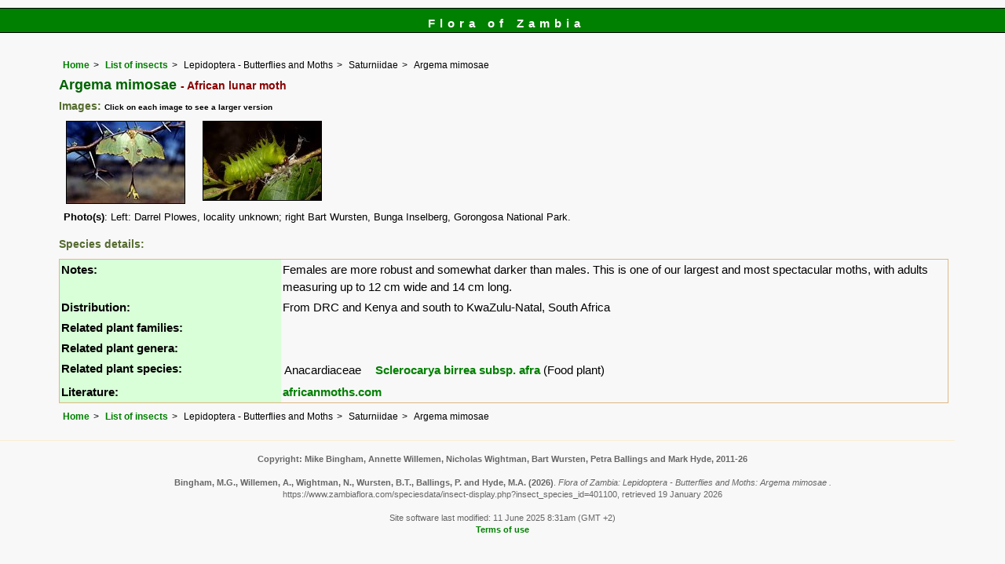

--- FILE ---
content_type: text/html; charset=UTF-8
request_url: https://www.zambiaflora.com/speciesdata/insect-display.php?insect_species_id=401100
body_size: 5036
content:
<!DOCTYPE html>
<html lang="en">
<head><!-- Google tag (gtag.js) -->
<script async src="https://www.googletagmanager.com/gtag/js?id=G-WM4P48J814"></script>
<script>
  window.dataLayer = window.dataLayer || [];
  function gtag(){dataLayer.push(arguments);}
  gtag('js', new Date());

  gtag('config', 'G-WM4P48J814');
</script><title>Flora of Zambia: Lepidoptera - Butterflies and Moths: Argema mimosae </title>
<meta charset="utf-8">
<meta name="description"
content="A web site containing information about the Flora of Zambia">

<meta name="author" content="Mark Hyde">
<meta name="viewport" content="width=device-width, initial-scale=1">
<link href="https://cdn.jsdelivr.net/npm/bootstrap@5.3.3/dist/css/bootstrap.min.css" rel="stylesheet" integrity="sha384-QWTKZyjpPEjISv5WaRU9OFeRpok6YctnYmDr5pNlyT2bRjXh0JMhjY6hW+ALEwIH" crossorigin="anonymous">
	  
<link rel="stylesheet" type="text/css" href="../css/zam.css">

<link rel="icon" type="image/x-icon" href="../favicons/zam-icon.png">
</head>
<body>
<div id="Header">Flora of Zambia</div>
<div class="container-fluid">
  <div class="row">
    <div class="col">
<div class="indent">

<ul class="breadcrumb">
<li><a href="../index.php">Home</a></li>
<li><a href="insects.php">List of insects</a></li>
<li>Lepidoptera - Butterflies and Moths</li>
<li>Saturniidae</li>
<li>Argema mimosae </li>
</ul>

<!-- // Print out the insect name within the <h1> tag: -->
<h1>Argema mimosae <span class="vernac"> - African lunar moth</span></h1>

<h2>Images:  <span class="smalltext">Click on each image to see a larger version</span></h2>
<div class="float"><div class="centered"><a href="insect-image.php?insect_id=401100&amp;image_id=1" title="Argema mimosae">
		<img src="images/40/401100-1-t.jpg" alt="Argema mimosae"></a></div></div>
<div class="float"><div class="centered"><a href="insect-image.php?insect_id=401100&amp;image_id=2" title="Argema mimosae">
		<img src="images/40/401100-2-t.jpg" alt="Argema mimosae"></a></div></div>
<div class="break"></div><p class="caption"><strong>Photo(s)</strong>: Left: Darrel Plowes, locality unknown; right Bart Wursten, Bunga Inselberg, Gorongosa National Park.</p><h2>Species details:</h2>

<table class="keytable2" summary="Insect species details" cellpadding="2" cellspacing="4" width="95%">
<tr>
<td class="backcolor wid25">			
<strong>Notes:</strong>
</td>
<td>Females are more robust and somewhat darker than males. This is one of our largest and most spectacular moths, with adults measuring up to 12 cm wide and 14 cm long.</td>
</tr>

<tr>
<td class="backcolor wid25">			
<strong>Distribution:</strong>
</td>
<td> From DRC and Kenya and south to KwaZulu-Natal, South Africa</td>
</tr>

<tr>
<td class="backcolor wid25">			
<strong>Related plant families:</strong>
</td>
<td>

<table cellpadding="2"></table></td>
</tr>
<tr>
<td class="backcolor wid25">			
<strong>Related plant genera:</strong>
</td>
<td>
<table cellpadding="2"></table></td>
</tr>
<tr>
<td class="backcolor wid25">			
<strong>Related plant species:</strong>
</td>
<td>

<table cellpadding="2"><tr><td>Anacardiaceae</td><td><a href="species.php?species_id=136510">Sclerocarya birrea subsp. afra</a> (Food plant)<br></td></tr></table></td>
</tr>

<tr>
<td class="backcolor wid25">			
<strong>Literature:</strong>
</td>
<td><a href="http://www.africanmoths.com/pages/SATURNIIDAE/SATURNIINAE/argema%20mimosae.htm">africanmoths.com</a></td>
</tr>

</table>

<ul class="breadcrumb">
<li><a href="../index.php">Home</a></li>
<li><a href="insects.php">List of insects</a></li>
<li>Lepidoptera - Butterflies and Moths</li>
<li>Saturniidae</li>
<li>Argema mimosae </li>
</ul>

</div><!-- Close "indent" div here -->
 </div> <!-- close col -->
</div> <!-- close row -->
 </div> <!-- close container-fluid -->

<hr>
<div class="tiny"><strong>Copyright: 

Mike Bingham, Annette Willemen, Nicholas Wightman, Bart Wursten, Petra Ballings and Mark Hyde, 2011-26</strong><br><br>
<strong>Bingham, M.G., Willemen, A., Wightman, N., Wursten, B.T., Ballings, P. and Hyde, M.A.</strong> 
<strong>(2026)</strong>. <em>Flora of Zambia: Lepidoptera - Butterflies and Moths: Argema mimosae .</em> <br>https://www.zambiaflora.com/speciesdata/insect-display.php?insect_species_id=401100, retrieved 19 January 2026<br><br>Site software last modified: 11 June 2025 8:31am (GMT +2)<br><a href="../terms.php">Terms of use</a><br>
</div> 
 <script src="https://cdn.jsdelivr.net/npm/bootstrap@5.3.3/dist/js/bootstrap.bundle.min.js" integrity="sha384-YvpcrYf0tY3lHB60NNkmXc5s9fDVZLESaAA55NDzOxhy9GkcIdslK1eN7N6jIeHz" crossorigin="anonymous"></script>
</body>
</html>
